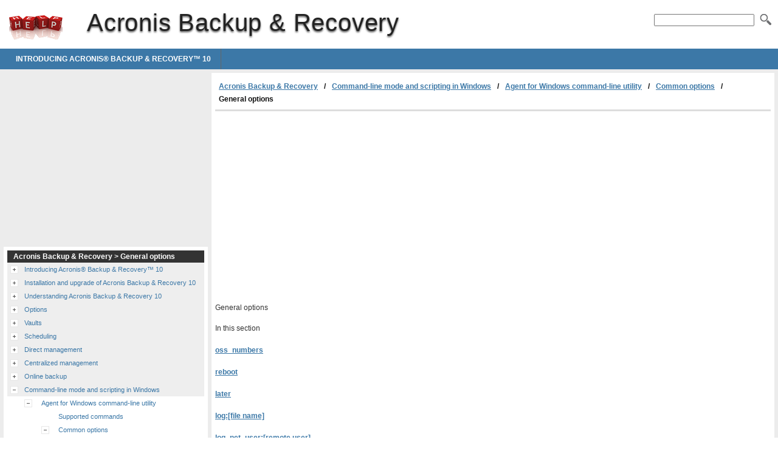

--- FILE ---
content_type: text/html
request_url: http://acronis-backup-recovery.helpmax.net/en/command-line-mode-and-scripting-in-windows/agent-for-windows-command-line-utility/common-options/general-options/
body_size: 2343
content:
<!doctype html><html lang=en xml:lang=en>
<head>
<meta charset=utf-8>
<meta content="width=device-width,minimum-scale=1" name=viewport>
<title>General options | Acronis Backup &amp; Recovery</title>
<link rel=stylesheet href=http://d2nwkt1g6n1fev.cloudfront.net/helpmax/wp-content/themes/submax/style.min.v4.css><link rel="shortcut icon" href=http://d2nwkt1g6n1fev.cloudfront.net/helpmax/wp-content/themes/submax/favicon.ico>
<script>
  var _gaq = _gaq || [];
  _gaq.push(['_setAccount', 'UA-10840677-1']);
  _gaq.push(['_setDomainName', '.helpmax.net']);
  _gaq.push(['_trackPageview']);

  (function() {
    var ga = document.createElement('script'); ga.type = 'text/javascript'; ga.async = true;
    ga.src = ('https:' == document.location.protocol ? 'https://ssl' : 'http://www') + '.google-analytics.com/ga.js';
    var s = document.getElementsByTagName('script')[0]; s.parentNode.insertBefore(ga, s);
  })();
</script>
<meta name=generator content="WordPress 3.4.1">
<meta name=description content="General options In this section oss_numbers reboot later log: log_net_user: log_net_password: silent">
<link rel=canonical href=http://acronis-backup-recovery.helpmax.net/en/command-line-mode-and-scripting-in-windows/agent-for-windows-command-line-utility/common-options/general-options/>
</head>
<body>
<div id=wrapper>
<div id=head>
<div class=clearfloat>
<a href=/ hreflang=en title="Acronis Backup &amp; Recovery" id=logo>Acronis Backup &amp; Recovery</a>
<div id=tagline><h1>Acronis Backup &amp; Recovery</h1></div>
<div class=right>
<form id=searchform class=left action=http://acronis-backup-recovery.helpmax.net/>
<div><input name=s id=s onfocus="this.value=''"><button id=searchimg></button></div>
</form>
</div>
</div>
<div id=navbar class=clearfloat>
<ul id=page-bar class="left clearfloat">
<li><a href=http://acronis-backup-recovery.helpmax.net/en/introducing-acronis%c2%ae-backup-recovery%e2%84%a2-10/>Introducing Acronis® Backup &amp; Recovery™ 10</a>
</ul>
</div>
</div>
<div class="container clearfix">
<div id=content>
<div class=post id=post_637>
<div id=breadcrumbs class=clearfix><ul><li><a href=http://acronis-backup-recovery.helpmax.net/en/>Acronis Backup &amp; Recovery</a><li><a href=http://acronis-backup-recovery.helpmax.net/en/command-line-mode-and-scripting-in-windows/>Command-line mode and scripting in Windows</a><li><a href=http://acronis-backup-recovery.helpmax.net/en/command-line-mode-and-scripting-in-windows/agent-for-windows-command-line-utility/>Agent for Windows command-line utility</a><li><a href=http://acronis-backup-recovery.helpmax.net/en/command-line-mode-and-scripting-in-windows/agent-for-windows-command-line-utility/common-options/>Common options</a><li>General options</ul></div>
<div class=adcontent><script async src=//pagead2.googlesyndication.com/pagead/js/adsbygoogle.js></script>
<ins class=adsbygoogle style=display:block data-ad-client=ca-pub-9439148134216892 data-ad-slot=7296523840 data-ad-format=rectangle></ins>
<script>
(adsbygoogle = window.adsbygoogle || []).push({});
</script>
</div>
<table width=101% style=height:100%;width:100% border=0 cellpadding=0 cellspacing=0>
<tr>
<td valign=top colspan=2>
<h4>General options</h4>
<table cellpadding=0 cellspacing=0 border=0>
<tr valign=top>
<td>
<p>In this section
<p><a href=http://acronis-backup-recovery.helpmax.net/en/command-line-mode-and-scripting-in-windows/agent-for-windows-command-line-utility/common-options/general-options/oss_numbers/ title="Acronis Backup &amp; Recovery: oss_numbers" target=_self>oss_numbers</a> <p><a href=http://acronis-backup-recovery.helpmax.net/en/command-line-mode-and-scripting-in-windows/agent-for-windows-command-line-utility/common-options/general-options/reboot/ title="Acronis Backup &amp; Recovery: reboot" target=_self>reboot</a> <p><a href=http://acronis-backup-recovery.helpmax.net/en/command-line-mode-and-scripting-in-windows/agent-for-windows-command-line-utility/common-options/general-options/later/ title="Acronis Backup &amp; Recovery: later" target=_self>later</a> <p><a href=http://acronis-backup-recovery.helpmax.net/en/command-line-mode-and-scripting-in-windows/agent-for-windows-command-line-utility/common-options/general-options/logfile-name/ title="Acronis Backup &amp; Recovery: log:[file name]" target=_self>log:[file name]</a> <p><a href=http://acronis-backup-recovery.helpmax.net/en/command-line-mode-and-scripting-in-windows/agent-for-windows-command-line-utility/common-options/general-options/log_net_userremote-user/ title="Acronis Backup &amp; Recovery: log_net_user:[remote user]" target=_self>log_net_user:[remote user]</a> <p><a href=http://acronis-backup-recovery.helpmax.net/en/command-line-mode-and-scripting-in-windows/agent-for-windows-command-line-utility/common-options/general-options/log_net_passwordpassword/ title="Acronis Backup &amp; Recovery: log_net_password:[password]" target=_self>log_net_password:[password]</a> <p><a href=http://acronis-backup-recovery.helpmax.net/en/command-line-mode-and-scripting-in-windows/agent-for-windows-command-line-utility/common-options/general-options/silent/ title="Acronis Backup &amp; Recovery: silent" target=_self>silent</a> <p><a href=http://acronis-backup-recovery.helpmax.net/en/command-line-mode-and-scripting-in-windows/agent-for-windows-command-line-utility/common-options/general-options/progresson-off/ title="Acronis Backup &amp; Recovery: progress:[on | off]" target=_self>progress:[on | off]</a> </table>
</table>
<div class=adbottom><script async src=//pagead2.googlesyndication.com/pagead/js/adsbygoogle.js></script>
<ins class=adsbygoogle style=display:block data-ad-client=ca-pub-9439148134216892 data-ad-slot=1249990244 data-ad-format=rectangle></ins>
<script>
(adsbygoogle = window.adsbygoogle || []).push({});
</script>
</div> <h2 class=title>General options</h2>
</div>
</div>
<div id=sidebar>
<div class=adsidebar><script async src=//pagead2.googlesyndication.com/pagead/js/adsbygoogle.js></script>
<ins class=adsbygoogle style=display:block data-ad-client=ca-pub-9439148134216892 data-ad-slot=2726723447 data-ad-format=rectangle></ins>
<script>
(adsbygoogle = window.adsbygoogle || []).push({});
</script>
</div>
<div class=sidebar-cont>
<h3>Acronis Backup &amp; Recovery > General options</h3>
<ul id=treeview data-curpage=637>
<li data-id=2><a href=http://acronis-backup-recovery.helpmax.net/en/introducing-acronis%c2%ae-backup-recovery%e2%84%a2-10/>Introducing Acronis® Backup &amp; Recovery™ 10</a>
<ul></ul>
<li data-id=33><a href=http://acronis-backup-recovery.helpmax.net/en/installation-and-upgrade-of-acronis-backup-recovery-10/>Installation and upgrade of Acronis Backup &amp; Recovery 10</a>
<ul></ul>
<li data-id=84><a href=http://acronis-backup-recovery.helpmax.net/en/understanding-acronis-backup-recovery-10/>Understanding Acronis Backup &amp; Recovery 10</a>
<ul></ul>
<li data-id=155><a href=http://acronis-backup-recovery.helpmax.net/en/options/>Options</a>
<ul></ul>
<li data-id=231><a href=http://acronis-backup-recovery.helpmax.net/en/vaults/>Vaults</a>
<ul></ul>
<li data-id=285><a href=http://acronis-backup-recovery.helpmax.net/en/scheduling/>Scheduling</a>
<ul></ul>
<li data-id=298><a href=http://acronis-backup-recovery.helpmax.net/en/direct-management/>Direct management</a>
<ul></ul>
<li data-id=471><a href=http://acronis-backup-recovery.helpmax.net/en/centralized-management/>Centralized management</a>
<ul></ul>
<li data-id=557><a href=http://acronis-backup-recovery.helpmax.net/en/online-backup/>Online backup</a>
<ul></ul>
<li data-id=614><a href=http://acronis-backup-recovery.helpmax.net/en/command-line-mode-and-scripting-in-windows/>Command-line mode and scripting in Windows</a>
<ul>
<li data-id=615><a href=http://acronis-backup-recovery.helpmax.net/en/command-line-mode-and-scripting-in-windows/agent-for-windows-command-line-utility/>Agent for Windows command-line utility</a>
<ul>
<li data-id=616><a href=http://acronis-backup-recovery.helpmax.net/en/command-line-mode-and-scripting-in-windows/agent-for-windows-command-line-utility/supported-commands/>Supported commands</a>
<li data-id=617><a href=http://acronis-backup-recovery.helpmax.net/en/command-line-mode-and-scripting-in-windows/agent-for-windows-command-line-utility/common-options/>Common options</a>
<ul>
<li data-id=618><a href=http://acronis-backup-recovery.helpmax.net/en/command-line-mode-and-scripting-in-windows/agent-for-windows-command-line-utility/common-options/access-to-archives/>Access to archives</a>
<ul></ul>
<li data-id=631><a href=http://acronis-backup-recovery.helpmax.net/en/command-line-mode-and-scripting-in-windows/agent-for-windows-command-line-utility/common-options/backup-options/>Backup options</a>
<ul></ul>
<li data-id=637 class=current><a href=http://acronis-backup-recovery.helpmax.net/en/command-line-mode-and-scripting-in-windows/agent-for-windows-command-line-utility/common-options/general-options/>General options</a>
<ul>
<li data-id=638><a href=http://acronis-backup-recovery.helpmax.net/en/command-line-mode-and-scripting-in-windows/agent-for-windows-command-line-utility/common-options/general-options/oss_numbers/>oss_numbers</a>
<li data-id=639><a href=http://acronis-backup-recovery.helpmax.net/en/command-line-mode-and-scripting-in-windows/agent-for-windows-command-line-utility/common-options/general-options/reboot/>reboot</a>
<li data-id=640><a href=http://acronis-backup-recovery.helpmax.net/en/command-line-mode-and-scripting-in-windows/agent-for-windows-command-line-utility/common-options/general-options/later/>later</a>
<li data-id=641><a href=http://acronis-backup-recovery.helpmax.net/en/command-line-mode-and-scripting-in-windows/agent-for-windows-command-line-utility/common-options/general-options/logfile-name/>log:[file name]</a>
<li data-id=642><a href=http://acronis-backup-recovery.helpmax.net/en/command-line-mode-and-scripting-in-windows/agent-for-windows-command-line-utility/common-options/general-options/log_net_userremote-user/>log_net_user:[remote user]</a>
<li data-id=643><a href=http://acronis-backup-recovery.helpmax.net/en/command-line-mode-and-scripting-in-windows/agent-for-windows-command-line-utility/common-options/general-options/log_net_passwordpassword/>log_net_password:[password]</a>
<li data-id=644><a href=http://acronis-backup-recovery.helpmax.net/en/command-line-mode-and-scripting-in-windows/agent-for-windows-command-line-utility/common-options/general-options/silent/>silent</a>
<li data-id=645><a href=http://acronis-backup-recovery.helpmax.net/en/command-line-mode-and-scripting-in-windows/agent-for-windows-command-line-utility/common-options/general-options/progresson-off/>progress:[on | off]</a>
</ul>
</ul>
<li data-id=646><a href=http://acronis-backup-recovery.helpmax.net/en/command-line-mode-and-scripting-in-windows/agent-for-windows-command-line-utility/specific-options/>Specific options</a>
<ul></ul>
<li data-id=736><a href=http://acronis-backup-recovery.helpmax.net/en/command-line-mode-and-scripting-in-windows/agent-for-windows-command-line-utility/trueimagecmd-exe-usage-examples/>trueimagecmd.exe usage examples</a>
<ul></ul>
</ul>
<li data-id=751><a href=http://acronis-backup-recovery.helpmax.net/en/command-line-mode-and-scripting-in-windows/scripting/>Scripting</a>
<ul></ul>
<li data-id=758><a href=http://acronis-backup-recovery.helpmax.net/en/command-line-mode-and-scripting-in-windows/storage-node-command-line-utility/>Storage node command-line utility</a>
<ul></ul>
</ul>
<li data-id=775><a href=http://acronis-backup-recovery.helpmax.net/en/console-mode-in-linux/>Console mode in Linux</a>
<ul></ul>
<li data-id=869><a href=http://acronis-backup-recovery.helpmax.net/en/glossary/>Glossary</a>
</ul>
</div>
<div class="sidebar-cont sidebar-lang">
<h3>Acronis Backup &amp; Recovery</h3>
<ul>
<li><a href=http://acronis-backup-recovery.helpmax.net/en/ hreflang=en title=en>en</a>
</ul>
</div>
</div>
</div>
<div id=footer>Powered by <a href=http://www.helpmax.net hreflang=en>Helpmax Guide Source</a></div>
</div>
<script src=//ajax.googleapis.com/ajax/libs/jquery/1.8.3/jquery.min.js></script>
<script src=http://d2nwkt1g6n1fev.cloudfront.net/helpmax/wp-content/themes/submax/tsstree.min.js></script>
</body>
</html>
<!-- Wed, 04 Sep 2019 11:28:05 +0200 -->

--- FILE ---
content_type: text/html; charset=utf-8
request_url: https://www.google.com/recaptcha/api2/aframe
body_size: 267
content:
<!DOCTYPE HTML><html><head><meta http-equiv="content-type" content="text/html; charset=UTF-8"></head><body><script nonce="BX96xBsLFyMnA3Yrm4yGwg">/** Anti-fraud and anti-abuse applications only. See google.com/recaptcha */ try{var clients={'sodar':'https://pagead2.googlesyndication.com/pagead/sodar?'};window.addEventListener("message",function(a){try{if(a.source===window.parent){var b=JSON.parse(a.data);var c=clients[b['id']];if(c){var d=document.createElement('img');d.src=c+b['params']+'&rc='+(localStorage.getItem("rc::a")?sessionStorage.getItem("rc::b"):"");window.document.body.appendChild(d);sessionStorage.setItem("rc::e",parseInt(sessionStorage.getItem("rc::e")||0)+1);localStorage.setItem("rc::h",'1769891806976');}}}catch(b){}});window.parent.postMessage("_grecaptcha_ready", "*");}catch(b){}</script></body></html>